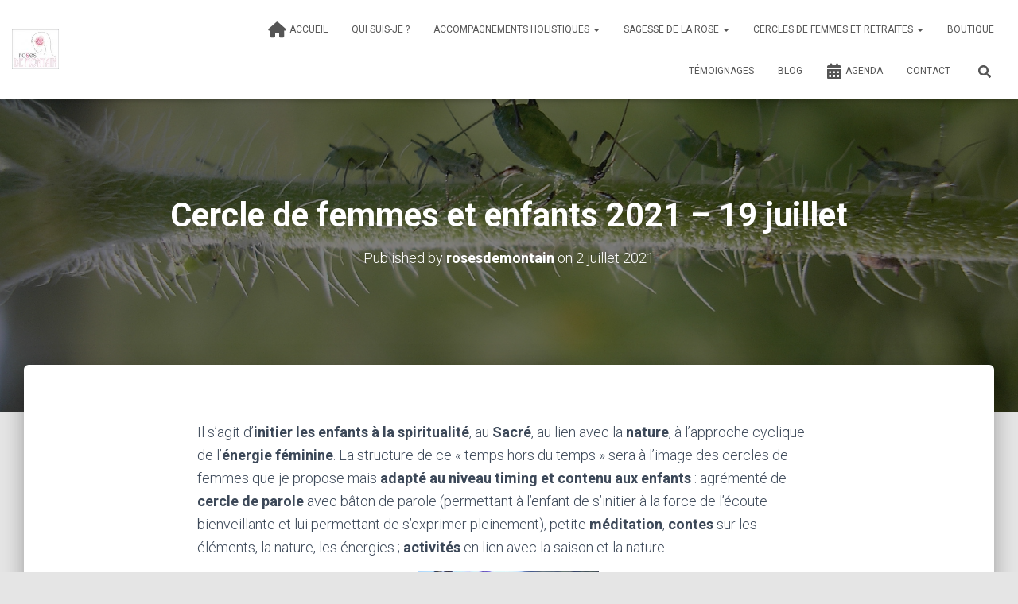

--- FILE ---
content_type: text/html; charset=UTF-8
request_url: https://rosesdemontain.fr/cercle-de-femmes-et-enfants-19-juillet/
body_size: 18300
content:
<!DOCTYPE html>
<html lang="fr-FR">

<head>
	<meta charset='UTF-8'>
	<meta name="viewport" content="width=device-width, initial-scale=1">
	<link rel="profile" href="http://gmpg.org/xfn/11">
		<meta name='robots' content='index, follow, max-image-preview:large, max-snippet:-1, max-video-preview:-1' />

	<!-- This site is optimized with the Yoast SEO plugin v26.6 - https://yoast.com/wordpress/plugins/seo/ -->
	<title>Cercle de femmes et enfants 2021 - 19 juillet - Les Roses de Montain</title>
	<link rel="canonical" href="https://rosesdemontain.fr/cercle-de-femmes-et-enfants-19-juillet/" />
	<meta property="og:locale" content="fr_FR" />
	<meta property="og:type" content="article" />
	<meta property="og:title" content="Cercle de femmes et enfants 2021 - 19 juillet - Les Roses de Montain" />
	<meta property="og:description" content="Il s’agit d’initier les enfants à la spiritualité, au Sacré, au lien avec la nature, à l’approche cyclique de l’énergie féminine. La structure de ce «&nbsp;temps hors du temps&nbsp;» sera à l’image des cercles de Lire la suite" />
	<meta property="og:url" content="https://rosesdemontain.fr/cercle-de-femmes-et-enfants-19-juillet/" />
	<meta property="og:site_name" content="Les Roses de Montain" />
	<meta property="article:published_time" content="2021-07-02T14:37:37+00:00" />
	<meta property="article:modified_time" content="2022-03-02T11:00:54+00:00" />
	<meta property="og:image" content="https://rosesdemontain.fr/wp-content/uploads/2020/05/PB030147-1.jpg" />
	<meta property="og:image:width" content="2288" />
	<meta property="og:image:height" content="1712" />
	<meta property="og:image:type" content="image/jpeg" />
	<meta name="author" content="rosesdemontain" />
	<meta name="twitter:card" content="summary_large_image" />
	<meta name="twitter:label1" content="Écrit par" />
	<meta name="twitter:data1" content="rosesdemontain" />
	<meta name="twitter:label2" content="Durée de lecture estimée" />
	<meta name="twitter:data2" content="2 minutes" />
	<script type="application/ld+json" class="yoast-schema-graph">{"@context":"https://schema.org","@graph":[{"@type":"Article","@id":"https://rosesdemontain.fr/cercle-de-femmes-et-enfants-19-juillet/#article","isPartOf":{"@id":"https://rosesdemontain.fr/cercle-de-femmes-et-enfants-19-juillet/"},"author":{"name":"rosesdemontain","@id":"https://rosesdemontain.fr/#/schema/person/76c866b1a0182f5e3ee7e0643dcb772d"},"headline":"Cercle de femmes et enfants 2021 &#8211; 19 juillet","datePublished":"2021-07-02T14:37:37+00:00","dateModified":"2022-03-02T11:00:54+00:00","mainEntityOfPage":{"@id":"https://rosesdemontain.fr/cercle-de-femmes-et-enfants-19-juillet/"},"wordCount":247,"commentCount":0,"publisher":{"@id":"https://rosesdemontain.fr/#organization"},"image":{"@id":"https://rosesdemontain.fr/cercle-de-femmes-et-enfants-19-juillet/#primaryimage"},"thumbnailUrl":"https://rosesdemontain.fr/wp-content/uploads/2020/05/PB030147-1.jpg","articleSection":["Agenda"],"inLanguage":"fr-FR","potentialAction":[{"@type":"CommentAction","name":"Comment","target":["https://rosesdemontain.fr/cercle-de-femmes-et-enfants-19-juillet/#respond"]}]},{"@type":"WebPage","@id":"https://rosesdemontain.fr/cercle-de-femmes-et-enfants-19-juillet/","url":"https://rosesdemontain.fr/cercle-de-femmes-et-enfants-19-juillet/","name":"Cercle de femmes et enfants 2021 - 19 juillet - Les Roses de Montain","isPartOf":{"@id":"https://rosesdemontain.fr/#website"},"primaryImageOfPage":{"@id":"https://rosesdemontain.fr/cercle-de-femmes-et-enfants-19-juillet/#primaryimage"},"image":{"@id":"https://rosesdemontain.fr/cercle-de-femmes-et-enfants-19-juillet/#primaryimage"},"thumbnailUrl":"https://rosesdemontain.fr/wp-content/uploads/2020/05/PB030147-1.jpg","datePublished":"2021-07-02T14:37:37+00:00","dateModified":"2022-03-02T11:00:54+00:00","breadcrumb":{"@id":"https://rosesdemontain.fr/cercle-de-femmes-et-enfants-19-juillet/#breadcrumb"},"inLanguage":"fr-FR","potentialAction":[{"@type":"ReadAction","target":["https://rosesdemontain.fr/cercle-de-femmes-et-enfants-19-juillet/"]}]},{"@type":"ImageObject","inLanguage":"fr-FR","@id":"https://rosesdemontain.fr/cercle-de-femmes-et-enfants-19-juillet/#primaryimage","url":"https://rosesdemontain.fr/wp-content/uploads/2020/05/PB030147-1.jpg","contentUrl":"https://rosesdemontain.fr/wp-content/uploads/2020/05/PB030147-1.jpg","width":2288,"height":1712,"caption":"OLYMPUS DIGITAL CAMERA"},{"@type":"BreadcrumbList","@id":"https://rosesdemontain.fr/cercle-de-femmes-et-enfants-19-juillet/#breadcrumb","itemListElement":[{"@type":"ListItem","position":1,"name":"Accueil","item":"https://rosesdemontain.fr/"},{"@type":"ListItem","position":2,"name":"Cercle de femmes et enfants 2021 &#8211; 19 juillet"}]},{"@type":"WebSite","@id":"https://rosesdemontain.fr/#website","url":"https://rosesdemontain.fr/","name":"Les Roses de Montain","description":"Les Roses de Montain","publisher":{"@id":"https://rosesdemontain.fr/#organization"},"potentialAction":[{"@type":"SearchAction","target":{"@type":"EntryPoint","urlTemplate":"https://rosesdemontain.fr/?s={search_term_string}"},"query-input":{"@type":"PropertyValueSpecification","valueRequired":true,"valueName":"search_term_string"}}],"inLanguage":"fr-FR"},{"@type":"Organization","@id":"https://rosesdemontain.fr/#organization","name":"Roses de Montain","url":"https://rosesdemontain.fr/","logo":{"@type":"ImageObject","inLanguage":"fr-FR","@id":"https://rosesdemontain.fr/#/schema/logo/image/","url":"https://rosesdemontain.fr/wp-content/uploads/2019/11/cropped-logo.jpg","contentUrl":"https://rosesdemontain.fr/wp-content/uploads/2019/11/cropped-logo.jpg","width":117,"height":100,"caption":"Roses de Montain"},"image":{"@id":"https://rosesdemontain.fr/#/schema/logo/image/"}},{"@type":"Person","@id":"https://rosesdemontain.fr/#/schema/person/76c866b1a0182f5e3ee7e0643dcb772d","name":"rosesdemontain","image":{"@type":"ImageObject","inLanguage":"fr-FR","@id":"https://rosesdemontain.fr/#/schema/person/image/","url":"https://secure.gravatar.com/avatar/8d0abb6637fe104fb509df9e549d8022d507e14347dc145b41fdee26fa55b8c6?s=96&d=mm&r=g","contentUrl":"https://secure.gravatar.com/avatar/8d0abb6637fe104fb509df9e549d8022d507e14347dc145b41fdee26fa55b8c6?s=96&d=mm&r=g","caption":"rosesdemontain"}}]}</script>
	<!-- / Yoast SEO plugin. -->


<link rel='dns-prefetch' href='//maxcdn.bootstrapcdn.com' />
<link rel='dns-prefetch' href='//fonts.googleapis.com' />
<link rel="alternate" type="application/rss+xml" title="Les Roses de Montain &raquo; Flux" href="https://rosesdemontain.fr/feed/" />
<link rel="alternate" type="application/rss+xml" title="Les Roses de Montain &raquo; Flux des commentaires" href="https://rosesdemontain.fr/comments/feed/" />
<link rel="alternate" type="text/calendar" title="Les Roses de Montain &raquo; Flux iCal" href="https://rosesdemontain.fr/agenda/?ical=1" />
<link rel="alternate" type="application/rss+xml" title="Les Roses de Montain &raquo; Cercle de femmes et enfants 2021 &#8211; 19 juillet Flux des commentaires" href="https://rosesdemontain.fr/cercle-de-femmes-et-enfants-19-juillet/feed/" />
<link rel="alternate" title="oEmbed (JSON)" type="application/json+oembed" href="https://rosesdemontain.fr/wp-json/oembed/1.0/embed?url=https%3A%2F%2Frosesdemontain.fr%2Fcercle-de-femmes-et-enfants-19-juillet%2F" />
<link rel="alternate" title="oEmbed (XML)" type="text/xml+oembed" href="https://rosesdemontain.fr/wp-json/oembed/1.0/embed?url=https%3A%2F%2Frosesdemontain.fr%2Fcercle-de-femmes-et-enfants-19-juillet%2F&#038;format=xml" />
<style id='wp-img-auto-sizes-contain-inline-css' type='text/css'>
img:is([sizes=auto i],[sizes^="auto," i]){contain-intrinsic-size:3000px 1500px}
/*# sourceURL=wp-img-auto-sizes-contain-inline-css */
</style>
<link rel='stylesheet' id='wp-block-library-css' href='https://rosesdemontain.fr/wp-includes/css/dist/block-library/style.min.css?ver=6.9' type='text/css' media='all' />
<style id='wp-block-heading-inline-css' type='text/css'>
h1:where(.wp-block-heading).has-background,h2:where(.wp-block-heading).has-background,h3:where(.wp-block-heading).has-background,h4:where(.wp-block-heading).has-background,h5:where(.wp-block-heading).has-background,h6:where(.wp-block-heading).has-background{padding:1.25em 2.375em}h1.has-text-align-left[style*=writing-mode]:where([style*=vertical-lr]),h1.has-text-align-right[style*=writing-mode]:where([style*=vertical-rl]),h2.has-text-align-left[style*=writing-mode]:where([style*=vertical-lr]),h2.has-text-align-right[style*=writing-mode]:where([style*=vertical-rl]),h3.has-text-align-left[style*=writing-mode]:where([style*=vertical-lr]),h3.has-text-align-right[style*=writing-mode]:where([style*=vertical-rl]),h4.has-text-align-left[style*=writing-mode]:where([style*=vertical-lr]),h4.has-text-align-right[style*=writing-mode]:where([style*=vertical-rl]),h5.has-text-align-left[style*=writing-mode]:where([style*=vertical-lr]),h5.has-text-align-right[style*=writing-mode]:where([style*=vertical-rl]),h6.has-text-align-left[style*=writing-mode]:where([style*=vertical-lr]),h6.has-text-align-right[style*=writing-mode]:where([style*=vertical-rl]){rotate:180deg}
/*# sourceURL=https://rosesdemontain.fr/wp-includes/blocks/heading/style.min.css */
</style>
<style id='wp-block-image-inline-css' type='text/css'>
.wp-block-image>a,.wp-block-image>figure>a{display:inline-block}.wp-block-image img{box-sizing:border-box;height:auto;max-width:100%;vertical-align:bottom}@media not (prefers-reduced-motion){.wp-block-image img.hide{visibility:hidden}.wp-block-image img.show{animation:show-content-image .4s}}.wp-block-image[style*=border-radius] img,.wp-block-image[style*=border-radius]>a{border-radius:inherit}.wp-block-image.has-custom-border img{box-sizing:border-box}.wp-block-image.aligncenter{text-align:center}.wp-block-image.alignfull>a,.wp-block-image.alignwide>a{width:100%}.wp-block-image.alignfull img,.wp-block-image.alignwide img{height:auto;width:100%}.wp-block-image .aligncenter,.wp-block-image .alignleft,.wp-block-image .alignright,.wp-block-image.aligncenter,.wp-block-image.alignleft,.wp-block-image.alignright{display:table}.wp-block-image .aligncenter>figcaption,.wp-block-image .alignleft>figcaption,.wp-block-image .alignright>figcaption,.wp-block-image.aligncenter>figcaption,.wp-block-image.alignleft>figcaption,.wp-block-image.alignright>figcaption{caption-side:bottom;display:table-caption}.wp-block-image .alignleft{float:left;margin:.5em 1em .5em 0}.wp-block-image .alignright{float:right;margin:.5em 0 .5em 1em}.wp-block-image .aligncenter{margin-left:auto;margin-right:auto}.wp-block-image :where(figcaption){margin-bottom:1em;margin-top:.5em}.wp-block-image.is-style-circle-mask img{border-radius:9999px}@supports ((-webkit-mask-image:none) or (mask-image:none)) or (-webkit-mask-image:none){.wp-block-image.is-style-circle-mask img{border-radius:0;-webkit-mask-image:url('data:image/svg+xml;utf8,<svg viewBox="0 0 100 100" xmlns="http://www.w3.org/2000/svg"><circle cx="50" cy="50" r="50"/></svg>');mask-image:url('data:image/svg+xml;utf8,<svg viewBox="0 0 100 100" xmlns="http://www.w3.org/2000/svg"><circle cx="50" cy="50" r="50"/></svg>');mask-mode:alpha;-webkit-mask-position:center;mask-position:center;-webkit-mask-repeat:no-repeat;mask-repeat:no-repeat;-webkit-mask-size:contain;mask-size:contain}}:root :where(.wp-block-image.is-style-rounded img,.wp-block-image .is-style-rounded img){border-radius:9999px}.wp-block-image figure{margin:0}.wp-lightbox-container{display:flex;flex-direction:column;position:relative}.wp-lightbox-container img{cursor:zoom-in}.wp-lightbox-container img:hover+button{opacity:1}.wp-lightbox-container button{align-items:center;backdrop-filter:blur(16px) saturate(180%);background-color:#5a5a5a40;border:none;border-radius:4px;cursor:zoom-in;display:flex;height:20px;justify-content:center;opacity:0;padding:0;position:absolute;right:16px;text-align:center;top:16px;width:20px;z-index:100}@media not (prefers-reduced-motion){.wp-lightbox-container button{transition:opacity .2s ease}}.wp-lightbox-container button:focus-visible{outline:3px auto #5a5a5a40;outline:3px auto -webkit-focus-ring-color;outline-offset:3px}.wp-lightbox-container button:hover{cursor:pointer;opacity:1}.wp-lightbox-container button:focus{opacity:1}.wp-lightbox-container button:focus,.wp-lightbox-container button:hover,.wp-lightbox-container button:not(:hover):not(:active):not(.has-background){background-color:#5a5a5a40;border:none}.wp-lightbox-overlay{box-sizing:border-box;cursor:zoom-out;height:100vh;left:0;overflow:hidden;position:fixed;top:0;visibility:hidden;width:100%;z-index:100000}.wp-lightbox-overlay .close-button{align-items:center;cursor:pointer;display:flex;justify-content:center;min-height:40px;min-width:40px;padding:0;position:absolute;right:calc(env(safe-area-inset-right) + 16px);top:calc(env(safe-area-inset-top) + 16px);z-index:5000000}.wp-lightbox-overlay .close-button:focus,.wp-lightbox-overlay .close-button:hover,.wp-lightbox-overlay .close-button:not(:hover):not(:active):not(.has-background){background:none;border:none}.wp-lightbox-overlay .lightbox-image-container{height:var(--wp--lightbox-container-height);left:50%;overflow:hidden;position:absolute;top:50%;transform:translate(-50%,-50%);transform-origin:top left;width:var(--wp--lightbox-container-width);z-index:9999999999}.wp-lightbox-overlay .wp-block-image{align-items:center;box-sizing:border-box;display:flex;height:100%;justify-content:center;margin:0;position:relative;transform-origin:0 0;width:100%;z-index:3000000}.wp-lightbox-overlay .wp-block-image img{height:var(--wp--lightbox-image-height);min-height:var(--wp--lightbox-image-height);min-width:var(--wp--lightbox-image-width);width:var(--wp--lightbox-image-width)}.wp-lightbox-overlay .wp-block-image figcaption{display:none}.wp-lightbox-overlay button{background:none;border:none}.wp-lightbox-overlay .scrim{background-color:#fff;height:100%;opacity:.9;position:absolute;width:100%;z-index:2000000}.wp-lightbox-overlay.active{visibility:visible}@media not (prefers-reduced-motion){.wp-lightbox-overlay.active{animation:turn-on-visibility .25s both}.wp-lightbox-overlay.active img{animation:turn-on-visibility .35s both}.wp-lightbox-overlay.show-closing-animation:not(.active){animation:turn-off-visibility .35s both}.wp-lightbox-overlay.show-closing-animation:not(.active) img{animation:turn-off-visibility .25s both}.wp-lightbox-overlay.zoom.active{animation:none;opacity:1;visibility:visible}.wp-lightbox-overlay.zoom.active .lightbox-image-container{animation:lightbox-zoom-in .4s}.wp-lightbox-overlay.zoom.active .lightbox-image-container img{animation:none}.wp-lightbox-overlay.zoom.active .scrim{animation:turn-on-visibility .4s forwards}.wp-lightbox-overlay.zoom.show-closing-animation:not(.active){animation:none}.wp-lightbox-overlay.zoom.show-closing-animation:not(.active) .lightbox-image-container{animation:lightbox-zoom-out .4s}.wp-lightbox-overlay.zoom.show-closing-animation:not(.active) .lightbox-image-container img{animation:none}.wp-lightbox-overlay.zoom.show-closing-animation:not(.active) .scrim{animation:turn-off-visibility .4s forwards}}@keyframes show-content-image{0%{visibility:hidden}99%{visibility:hidden}to{visibility:visible}}@keyframes turn-on-visibility{0%{opacity:0}to{opacity:1}}@keyframes turn-off-visibility{0%{opacity:1;visibility:visible}99%{opacity:0;visibility:visible}to{opacity:0;visibility:hidden}}@keyframes lightbox-zoom-in{0%{transform:translate(calc((-100vw + var(--wp--lightbox-scrollbar-width))/2 + var(--wp--lightbox-initial-left-position)),calc(-50vh + var(--wp--lightbox-initial-top-position))) scale(var(--wp--lightbox-scale))}to{transform:translate(-50%,-50%) scale(1)}}@keyframes lightbox-zoom-out{0%{transform:translate(-50%,-50%) scale(1);visibility:visible}99%{visibility:visible}to{transform:translate(calc((-100vw + var(--wp--lightbox-scrollbar-width))/2 + var(--wp--lightbox-initial-left-position)),calc(-50vh + var(--wp--lightbox-initial-top-position))) scale(var(--wp--lightbox-scale));visibility:hidden}}
/*# sourceURL=https://rosesdemontain.fr/wp-includes/blocks/image/style.min.css */
</style>
<style id='global-styles-inline-css' type='text/css'>
:root{--wp--preset--aspect-ratio--square: 1;--wp--preset--aspect-ratio--4-3: 4/3;--wp--preset--aspect-ratio--3-4: 3/4;--wp--preset--aspect-ratio--3-2: 3/2;--wp--preset--aspect-ratio--2-3: 2/3;--wp--preset--aspect-ratio--16-9: 16/9;--wp--preset--aspect-ratio--9-16: 9/16;--wp--preset--color--black: #000000;--wp--preset--color--cyan-bluish-gray: #abb8c3;--wp--preset--color--white: #ffffff;--wp--preset--color--pale-pink: #f78da7;--wp--preset--color--vivid-red: #cf2e2e;--wp--preset--color--luminous-vivid-orange: #ff6900;--wp--preset--color--luminous-vivid-amber: #fcb900;--wp--preset--color--light-green-cyan: #7bdcb5;--wp--preset--color--vivid-green-cyan: #00d084;--wp--preset--color--pale-cyan-blue: #8ed1fc;--wp--preset--color--vivid-cyan-blue: #0693e3;--wp--preset--color--vivid-purple: #9b51e0;--wp--preset--color--accent: #e91e63;--wp--preset--color--background-color: #E5E5E5;--wp--preset--color--header-gradient: #a81d84;--wp--preset--gradient--vivid-cyan-blue-to-vivid-purple: linear-gradient(135deg,rgb(6,147,227) 0%,rgb(155,81,224) 100%);--wp--preset--gradient--light-green-cyan-to-vivid-green-cyan: linear-gradient(135deg,rgb(122,220,180) 0%,rgb(0,208,130) 100%);--wp--preset--gradient--luminous-vivid-amber-to-luminous-vivid-orange: linear-gradient(135deg,rgb(252,185,0) 0%,rgb(255,105,0) 100%);--wp--preset--gradient--luminous-vivid-orange-to-vivid-red: linear-gradient(135deg,rgb(255,105,0) 0%,rgb(207,46,46) 100%);--wp--preset--gradient--very-light-gray-to-cyan-bluish-gray: linear-gradient(135deg,rgb(238,238,238) 0%,rgb(169,184,195) 100%);--wp--preset--gradient--cool-to-warm-spectrum: linear-gradient(135deg,rgb(74,234,220) 0%,rgb(151,120,209) 20%,rgb(207,42,186) 40%,rgb(238,44,130) 60%,rgb(251,105,98) 80%,rgb(254,248,76) 100%);--wp--preset--gradient--blush-light-purple: linear-gradient(135deg,rgb(255,206,236) 0%,rgb(152,150,240) 100%);--wp--preset--gradient--blush-bordeaux: linear-gradient(135deg,rgb(254,205,165) 0%,rgb(254,45,45) 50%,rgb(107,0,62) 100%);--wp--preset--gradient--luminous-dusk: linear-gradient(135deg,rgb(255,203,112) 0%,rgb(199,81,192) 50%,rgb(65,88,208) 100%);--wp--preset--gradient--pale-ocean: linear-gradient(135deg,rgb(255,245,203) 0%,rgb(182,227,212) 50%,rgb(51,167,181) 100%);--wp--preset--gradient--electric-grass: linear-gradient(135deg,rgb(202,248,128) 0%,rgb(113,206,126) 100%);--wp--preset--gradient--midnight: linear-gradient(135deg,rgb(2,3,129) 0%,rgb(40,116,252) 100%);--wp--preset--font-size--small: 13px;--wp--preset--font-size--medium: 20px;--wp--preset--font-size--large: 36px;--wp--preset--font-size--x-large: 42px;--wp--preset--spacing--20: 0.44rem;--wp--preset--spacing--30: 0.67rem;--wp--preset--spacing--40: 1rem;--wp--preset--spacing--50: 1.5rem;--wp--preset--spacing--60: 2.25rem;--wp--preset--spacing--70: 3.38rem;--wp--preset--spacing--80: 5.06rem;--wp--preset--shadow--natural: 6px 6px 9px rgba(0, 0, 0, 0.2);--wp--preset--shadow--deep: 12px 12px 50px rgba(0, 0, 0, 0.4);--wp--preset--shadow--sharp: 6px 6px 0px rgba(0, 0, 0, 0.2);--wp--preset--shadow--outlined: 6px 6px 0px -3px rgb(255, 255, 255), 6px 6px rgb(0, 0, 0);--wp--preset--shadow--crisp: 6px 6px 0px rgb(0, 0, 0);}:root :where(.is-layout-flow) > :first-child{margin-block-start: 0;}:root :where(.is-layout-flow) > :last-child{margin-block-end: 0;}:root :where(.is-layout-flow) > *{margin-block-start: 24px;margin-block-end: 0;}:root :where(.is-layout-constrained) > :first-child{margin-block-start: 0;}:root :where(.is-layout-constrained) > :last-child{margin-block-end: 0;}:root :where(.is-layout-constrained) > *{margin-block-start: 24px;margin-block-end: 0;}:root :where(.is-layout-flex){gap: 24px;}:root :where(.is-layout-grid){gap: 24px;}body .is-layout-flex{display: flex;}.is-layout-flex{flex-wrap: wrap;align-items: center;}.is-layout-flex > :is(*, div){margin: 0;}body .is-layout-grid{display: grid;}.is-layout-grid > :is(*, div){margin: 0;}.has-black-color{color: var(--wp--preset--color--black) !important;}.has-cyan-bluish-gray-color{color: var(--wp--preset--color--cyan-bluish-gray) !important;}.has-white-color{color: var(--wp--preset--color--white) !important;}.has-pale-pink-color{color: var(--wp--preset--color--pale-pink) !important;}.has-vivid-red-color{color: var(--wp--preset--color--vivid-red) !important;}.has-luminous-vivid-orange-color{color: var(--wp--preset--color--luminous-vivid-orange) !important;}.has-luminous-vivid-amber-color{color: var(--wp--preset--color--luminous-vivid-amber) !important;}.has-light-green-cyan-color{color: var(--wp--preset--color--light-green-cyan) !important;}.has-vivid-green-cyan-color{color: var(--wp--preset--color--vivid-green-cyan) !important;}.has-pale-cyan-blue-color{color: var(--wp--preset--color--pale-cyan-blue) !important;}.has-vivid-cyan-blue-color{color: var(--wp--preset--color--vivid-cyan-blue) !important;}.has-vivid-purple-color{color: var(--wp--preset--color--vivid-purple) !important;}.has-accent-color{color: var(--wp--preset--color--accent) !important;}.has-background-color-color{color: var(--wp--preset--color--background-color) !important;}.has-header-gradient-color{color: var(--wp--preset--color--header-gradient) !important;}.has-black-background-color{background-color: var(--wp--preset--color--black) !important;}.has-cyan-bluish-gray-background-color{background-color: var(--wp--preset--color--cyan-bluish-gray) !important;}.has-white-background-color{background-color: var(--wp--preset--color--white) !important;}.has-pale-pink-background-color{background-color: var(--wp--preset--color--pale-pink) !important;}.has-vivid-red-background-color{background-color: var(--wp--preset--color--vivid-red) !important;}.has-luminous-vivid-orange-background-color{background-color: var(--wp--preset--color--luminous-vivid-orange) !important;}.has-luminous-vivid-amber-background-color{background-color: var(--wp--preset--color--luminous-vivid-amber) !important;}.has-light-green-cyan-background-color{background-color: var(--wp--preset--color--light-green-cyan) !important;}.has-vivid-green-cyan-background-color{background-color: var(--wp--preset--color--vivid-green-cyan) !important;}.has-pale-cyan-blue-background-color{background-color: var(--wp--preset--color--pale-cyan-blue) !important;}.has-vivid-cyan-blue-background-color{background-color: var(--wp--preset--color--vivid-cyan-blue) !important;}.has-vivid-purple-background-color{background-color: var(--wp--preset--color--vivid-purple) !important;}.has-accent-background-color{background-color: var(--wp--preset--color--accent) !important;}.has-background-color-background-color{background-color: var(--wp--preset--color--background-color) !important;}.has-header-gradient-background-color{background-color: var(--wp--preset--color--header-gradient) !important;}.has-black-border-color{border-color: var(--wp--preset--color--black) !important;}.has-cyan-bluish-gray-border-color{border-color: var(--wp--preset--color--cyan-bluish-gray) !important;}.has-white-border-color{border-color: var(--wp--preset--color--white) !important;}.has-pale-pink-border-color{border-color: var(--wp--preset--color--pale-pink) !important;}.has-vivid-red-border-color{border-color: var(--wp--preset--color--vivid-red) !important;}.has-luminous-vivid-orange-border-color{border-color: var(--wp--preset--color--luminous-vivid-orange) !important;}.has-luminous-vivid-amber-border-color{border-color: var(--wp--preset--color--luminous-vivid-amber) !important;}.has-light-green-cyan-border-color{border-color: var(--wp--preset--color--light-green-cyan) !important;}.has-vivid-green-cyan-border-color{border-color: var(--wp--preset--color--vivid-green-cyan) !important;}.has-pale-cyan-blue-border-color{border-color: var(--wp--preset--color--pale-cyan-blue) !important;}.has-vivid-cyan-blue-border-color{border-color: var(--wp--preset--color--vivid-cyan-blue) !important;}.has-vivid-purple-border-color{border-color: var(--wp--preset--color--vivid-purple) !important;}.has-accent-border-color{border-color: var(--wp--preset--color--accent) !important;}.has-background-color-border-color{border-color: var(--wp--preset--color--background-color) !important;}.has-header-gradient-border-color{border-color: var(--wp--preset--color--header-gradient) !important;}.has-vivid-cyan-blue-to-vivid-purple-gradient-background{background: var(--wp--preset--gradient--vivid-cyan-blue-to-vivid-purple) !important;}.has-light-green-cyan-to-vivid-green-cyan-gradient-background{background: var(--wp--preset--gradient--light-green-cyan-to-vivid-green-cyan) !important;}.has-luminous-vivid-amber-to-luminous-vivid-orange-gradient-background{background: var(--wp--preset--gradient--luminous-vivid-amber-to-luminous-vivid-orange) !important;}.has-luminous-vivid-orange-to-vivid-red-gradient-background{background: var(--wp--preset--gradient--luminous-vivid-orange-to-vivid-red) !important;}.has-very-light-gray-to-cyan-bluish-gray-gradient-background{background: var(--wp--preset--gradient--very-light-gray-to-cyan-bluish-gray) !important;}.has-cool-to-warm-spectrum-gradient-background{background: var(--wp--preset--gradient--cool-to-warm-spectrum) !important;}.has-blush-light-purple-gradient-background{background: var(--wp--preset--gradient--blush-light-purple) !important;}.has-blush-bordeaux-gradient-background{background: var(--wp--preset--gradient--blush-bordeaux) !important;}.has-luminous-dusk-gradient-background{background: var(--wp--preset--gradient--luminous-dusk) !important;}.has-pale-ocean-gradient-background{background: var(--wp--preset--gradient--pale-ocean) !important;}.has-electric-grass-gradient-background{background: var(--wp--preset--gradient--electric-grass) !important;}.has-midnight-gradient-background{background: var(--wp--preset--gradient--midnight) !important;}.has-small-font-size{font-size: var(--wp--preset--font-size--small) !important;}.has-medium-font-size{font-size: var(--wp--preset--font-size--medium) !important;}.has-large-font-size{font-size: var(--wp--preset--font-size--large) !important;}.has-x-large-font-size{font-size: var(--wp--preset--font-size--x-large) !important;}
/*# sourceURL=global-styles-inline-css */
</style>

<style id='classic-theme-styles-inline-css' type='text/css'>
/*! This file is auto-generated */
.wp-block-button__link{color:#fff;background-color:#32373c;border-radius:9999px;box-shadow:none;text-decoration:none;padding:calc(.667em + 2px) calc(1.333em + 2px);font-size:1.125em}.wp-block-file__button{background:#32373c;color:#fff;text-decoration:none}
/*# sourceURL=/wp-includes/css/classic-themes.min.css */
</style>
<link rel='stylesheet' id='responsive-lightbox-swipebox-css' href='https://rosesdemontain.fr/wp-content/plugins/responsive-lightbox/assets/swipebox/swipebox.min.css?ver=1.5.2' type='text/css' media='all' />
<link rel='stylesheet' id='hestia-clients-bar-css' href='https://rosesdemontain.fr/wp-content/plugins/themeisle-companion/obfx_modules/companion-legacy/assets/css/hestia/clients-bar.css?ver=3.0.3' type='text/css' media='all' />
<link rel='stylesheet' id='dashicons-css' href='https://rosesdemontain.fr/wp-includes/css/dashicons.min.css?ver=6.9' type='text/css' media='all' />
<link rel='stylesheet' id='obfx-module-pub-css-icône-de-menu-0-css' href='https://maxcdn.bootstrapcdn.com/font-awesome/4.7.0/css/font-awesome.min.css?ver=3.0.5' type='text/css' media='all' />
<link rel='stylesheet' id='obfx-module-pub-css-icône-de-menu-1-css' href='https://rosesdemontain.fr/wp-content/plugins/themeisle-companion/obfx_modules/menu-icons/css/public.css?ver=3.0.5' type='text/css' media='all' />
<link rel='stylesheet' id='bootstrap-css' href='https://rosesdemontain.fr/wp-content/themes/hestia/assets/bootstrap/css/bootstrap.min.css?ver=1.0.2' type='text/css' media='all' />
<link rel='stylesheet' id='hestia-font-sizes-css' href='https://rosesdemontain.fr/wp-content/themes/hestia/assets/css/font-sizes.min.css?ver=3.3.3' type='text/css' media='all' />
<link rel='stylesheet' id='hestia_style-css' href='https://rosesdemontain.fr/wp-content/themes/hestia/style.min.css?ver=3.3.3' type='text/css' media='all' />
<style id='hestia_style-inline-css' type='text/css'>
div.wpforms-container-full .wpforms-form div.wpforms-field input.wpforms-error{border:none}div.wpforms-container .wpforms-form input[type=date],div.wpforms-container .wpforms-form input[type=datetime],div.wpforms-container .wpforms-form input[type=datetime-local],div.wpforms-container .wpforms-form input[type=email],div.wpforms-container .wpforms-form input[type=month],div.wpforms-container .wpforms-form input[type=number],div.wpforms-container .wpforms-form input[type=password],div.wpforms-container .wpforms-form input[type=range],div.wpforms-container .wpforms-form input[type=search],div.wpforms-container .wpforms-form input[type=tel],div.wpforms-container .wpforms-form input[type=text],div.wpforms-container .wpforms-form input[type=time],div.wpforms-container .wpforms-form input[type=url],div.wpforms-container .wpforms-form input[type=week],div.wpforms-container .wpforms-form select,div.wpforms-container .wpforms-form textarea,.nf-form-cont input:not([type=button]),div.wpforms-container .wpforms-form .form-group.is-focused .form-control{box-shadow:none}div.wpforms-container .wpforms-form input[type=date],div.wpforms-container .wpforms-form input[type=datetime],div.wpforms-container .wpforms-form input[type=datetime-local],div.wpforms-container .wpforms-form input[type=email],div.wpforms-container .wpforms-form input[type=month],div.wpforms-container .wpforms-form input[type=number],div.wpforms-container .wpforms-form input[type=password],div.wpforms-container .wpforms-form input[type=range],div.wpforms-container .wpforms-form input[type=search],div.wpforms-container .wpforms-form input[type=tel],div.wpforms-container .wpforms-form input[type=text],div.wpforms-container .wpforms-form input[type=time],div.wpforms-container .wpforms-form input[type=url],div.wpforms-container .wpforms-form input[type=week],div.wpforms-container .wpforms-form select,div.wpforms-container .wpforms-form textarea,.nf-form-cont input:not([type=button]){background-image:linear-gradient(#9c27b0,#9c27b0),linear-gradient(#d2d2d2,#d2d2d2);float:none;border:0;border-radius:0;background-color:transparent;background-repeat:no-repeat;background-position:center bottom,center calc(100% - 1px);background-size:0 2px,100% 1px;font-weight:400;transition:background 0s ease-out}div.wpforms-container .wpforms-form .form-group.is-focused .form-control{outline:none;background-size:100% 2px,100% 1px;transition-duration:0.3s}div.wpforms-container .wpforms-form input[type=date].form-control,div.wpforms-container .wpforms-form input[type=datetime].form-control,div.wpforms-container .wpforms-form input[type=datetime-local].form-control,div.wpforms-container .wpforms-form input[type=email].form-control,div.wpforms-container .wpforms-form input[type=month].form-control,div.wpforms-container .wpforms-form input[type=number].form-control,div.wpforms-container .wpforms-form input[type=password].form-control,div.wpforms-container .wpforms-form input[type=range].form-control,div.wpforms-container .wpforms-form input[type=search].form-control,div.wpforms-container .wpforms-form input[type=tel].form-control,div.wpforms-container .wpforms-form input[type=text].form-control,div.wpforms-container .wpforms-form input[type=time].form-control,div.wpforms-container .wpforms-form input[type=url].form-control,div.wpforms-container .wpforms-form input[type=week].form-control,div.wpforms-container .wpforms-form select.form-control,div.wpforms-container .wpforms-form textarea.form-control{border:none;padding:7px 0;font-size:14px}div.wpforms-container .wpforms-form .wpforms-field-select select{border-radius:3px}div.wpforms-container .wpforms-form .wpforms-field-number input[type=number]{background-image:none;border-radius:3px}div.wpforms-container .wpforms-form button[type=submit].wpforms-submit,div.wpforms-container .wpforms-form button[type=submit].wpforms-submit:hover{color:#fff;border:none}.home div.wpforms-container-full .wpforms-form{margin-left:15px;margin-right:15px}div.wpforms-container-full .wpforms-form .wpforms-field{padding:0 0 24px 0 !important}div.wpforms-container-full .wpforms-form .wpforms-submit-container{text-align:right}div.wpforms-container-full .wpforms-form .wpforms-submit-container button{text-transform:uppercase}div.wpforms-container-full .wpforms-form textarea{border:none !important}div.wpforms-container-full .wpforms-form textarea:focus{border-width:0 !important}.home div.wpforms-container .wpforms-form textarea{background-image:linear-gradient(#9c27b0,#9c27b0),linear-gradient(#d2d2d2,#d2d2d2);background-color:transparent;background-repeat:no-repeat;background-position:center bottom,center calc(100% - 1px);background-size:0 2px,100% 1px}@media only screen and(max-width:768px){.wpforms-container-full .wpforms-form .wpforms-one-half,.wpforms-container-full .wpforms-form button{width:100% !important;margin-left:0 !important}.wpforms-container-full .wpforms-form .wpforms-submit-container{text-align:center}}div.wpforms-container .wpforms-form input:focus,div.wpforms-container .wpforms-form select:focus{border:none}form.form-group[id^=sib] input[type=text],form.form-group[id^=sib] input[type=email],form.form-group[id^=sib] select{border:none !important}.navbar .navbar-nav li a[href*="facebook.com"]{font-size:0}.navbar .navbar-nav li a[href*="facebook.com"]:before{content:"\f39e"}.navbar .navbar-nav li a[href*="facebook.com"]:hover:before{color:#3b5998}.navbar .navbar-nav li a[href*="twitter.com"]{font-size:0}.navbar .navbar-nav li a[href*="twitter.com"]:before{content:"\f099"}.navbar .navbar-nav li a[href*="twitter.com"]:hover:before{color:#000}.navbar .navbar-nav li a[href*="pinterest.com"]{font-size:0}.navbar .navbar-nav li a[href*="pinterest.com"]:before{content:"\f231"}.navbar .navbar-nav li a[href*="pinterest.com"]:hover:before{color:#cc2127}.navbar .navbar-nav li a[href*="google.com"]{font-size:0}.navbar .navbar-nav li a[href*="google.com"]:before{content:"\f1a0"}.navbar .navbar-nav li a[href*="google.com"]:hover:before{color:#dd4b39}.navbar .navbar-nav li a[href*="linkedin.com"]{font-size:0}.navbar .navbar-nav li a[href*="linkedin.com"]:before{content:"\f0e1"}.navbar .navbar-nav li a[href*="linkedin.com"]:hover:before{color:#0976b4}.navbar .navbar-nav li a[href*="dribbble.com"]{font-size:0}.navbar .navbar-nav li a[href*="dribbble.com"]:before{content:"\f17d"}.navbar .navbar-nav li a[href*="dribbble.com"]:hover:before{color:#ea4c89}.navbar .navbar-nav li a[href*="github.com"]{font-size:0}.navbar .navbar-nav li a[href*="github.com"]:before{content:"\f09b"}.navbar .navbar-nav li a[href*="github.com"]:hover:before{color:#000}.navbar .navbar-nav li a[href*="youtube.com"]{font-size:0}.navbar .navbar-nav li a[href*="youtube.com"]:before{content:"\f167"}.navbar .navbar-nav li a[href*="youtube.com"]:hover:before{color:#e52d27}.navbar .navbar-nav li a[href*="instagram.com"]{font-size:0}.navbar .navbar-nav li a[href*="instagram.com"]:before{content:"\f16d"}.navbar .navbar-nav li a[href*="instagram.com"]:hover:before{color:#125688}.navbar .navbar-nav li a[href*="reddit.com"]{font-size:0}.navbar .navbar-nav li a[href*="reddit.com"]:before{content:"\f281"}.navbar .navbar-nav li a[href*="reddit.com"]:hover:before{color:#ff4500}.navbar .navbar-nav li a[href*="tumblr.com"]{font-size:0}.navbar .navbar-nav li a[href*="tumblr.com"]:before{content:"\f173"}.navbar .navbar-nav li a[href*="tumblr.com"]:hover:before{color:#35465c}.navbar .navbar-nav li a[href*="behance.com"]{font-size:0}.navbar .navbar-nav li a[href*="behance.com"]:before{content:"\f1b4"}.navbar .navbar-nav li a[href*="behance.com"]:hover:before{color:#1769ff}.navbar .navbar-nav li a[href*="snapchat.com"]{font-size:0}.navbar .navbar-nav li a[href*="snapchat.com"]:before{content:"\f2ab"}.navbar .navbar-nav li a[href*="snapchat.com"]:hover:before{color:#fffc00}.navbar .navbar-nav li a[href*="deviantart.com"]{font-size:0}.navbar .navbar-nav li a[href*="deviantart.com"]:before{content:"\f1bd"}.navbar .navbar-nav li a[href*="deviantart.com"]:hover:before{color:#05cc47}.navbar .navbar-nav li a[href*="vimeo.com"]{font-size:0}.navbar .navbar-nav li a[href*="vimeo.com"]:before{content:"\f27d"}.navbar .navbar-nav li a[href*="vimeo.com"]:hover:before{color:#1ab7ea}.navbar .navbar-nav li a:is( [href*="://x.com"],[href*="://www.x.com"]){font-size:0}.navbar .navbar-nav li a:is( [href*="://x.com"],[href*="://www.x.com"]):before{content:"\e61b"}.navbar .navbar-nav li a:is( [href*="://x.com"],[href*="://www.x.com"]):hover:before{color:#000}
.hestia-top-bar,.hestia-top-bar .widget.widget_shopping_cart .cart_list{background-color:#363537}.hestia-top-bar .widget .label-floating input[type=search]:-webkit-autofill{-webkit-box-shadow:inset 0 0 0 9999px #363537}.hestia-top-bar,.hestia-top-bar .widget .label-floating input[type=search],.hestia-top-bar .widget.widget_search form.form-group:before,.hestia-top-bar .widget.widget_product_search form.form-group:before,.hestia-top-bar .widget.widget_shopping_cart:before{color:#fff}.hestia-top-bar .widget .label-floating input[type=search]{-webkit-text-fill-color:#fff !important}.hestia-top-bar div.widget.widget_shopping_cart:before,.hestia-top-bar .widget.widget_product_search form.form-group:before,.hestia-top-bar .widget.widget_search form.form-group:before{background-color:#fff}.hestia-top-bar a,.hestia-top-bar .top-bar-nav li a{color:#fff}.hestia-top-bar ul li a[href*="mailto:"]:before,.hestia-top-bar ul li a[href*="tel:"]:before{background-color:#fff}.hestia-top-bar a:hover,.hestia-top-bar .top-bar-nav li a:hover{color:#eee}.hestia-top-bar ul li:hover a[href*="mailto:"]:before,.hestia-top-bar ul li:hover a[href*="tel:"]:before{background-color:#eee}
footer.footer.footer-black{background:#323437}footer.footer.footer-black.footer-big{color:#fff}footer.footer.footer-black a{color:#fff}footer.footer.footer-black hr{border-color:#5e5e5e}.footer-big p,.widget,.widget code,.widget pre{color:#5e5e5e}
:root{--hestia-primary-color:#e91e63}a,.navbar .dropdown-menu li:hover>a,.navbar .dropdown-menu li:focus>a,.navbar .dropdown-menu li:active>a,.navbar .navbar-nav>li .dropdown-menu li:hover>a,body:not(.home) .navbar-default .navbar-nav>.active:not(.btn)>a,body:not(.home) .navbar-default .navbar-nav>.active:not(.btn)>a:hover,body:not(.home) .navbar-default .navbar-nav>.active:not(.btn)>a:focus,a:hover,.card-blog a.moretag:hover,.card-blog a.more-link:hover,.widget a:hover,.has-text-color.has-accent-color,p.has-text-color a{color:#e91e63}.svg-text-color{fill:#e91e63}.pagination span.current,.pagination span.current:focus,.pagination span.current:hover{border-color:#e91e63}button,button:hover,.woocommerce .track_order button[type="submit"],.woocommerce .track_order button[type="submit"]:hover,div.wpforms-container .wpforms-form button[type=submit].wpforms-submit,div.wpforms-container .wpforms-form button[type=submit].wpforms-submit:hover,input[type="button"],input[type="button"]:hover,input[type="submit"],input[type="submit"]:hover,input#searchsubmit,.pagination span.current,.pagination span.current:focus,.pagination span.current:hover,.btn.btn-primary,.btn.btn-primary:link,.btn.btn-primary:hover,.btn.btn-primary:focus,.btn.btn-primary:active,.btn.btn-primary.active,.btn.btn-primary.active:focus,.btn.btn-primary.active:hover,.btn.btn-primary:active:hover,.btn.btn-primary:active:focus,.btn.btn-primary:active:hover,.hestia-sidebar-open.btn.btn-rose,.hestia-sidebar-close.btn.btn-rose,.hestia-sidebar-open.btn.btn-rose:hover,.hestia-sidebar-close.btn.btn-rose:hover,.hestia-sidebar-open.btn.btn-rose:focus,.hestia-sidebar-close.btn.btn-rose:focus,.label.label-primary,.hestia-work .portfolio-item:nth-child(6n+1) .label,.nav-cart .nav-cart-content .widget .buttons .button,.has-accent-background-color[class*="has-background"]{background-color:#e91e63}@media(max-width:768px){.navbar-default .navbar-nav>li>a:hover,.navbar-default .navbar-nav>li>a:focus,.navbar .navbar-nav .dropdown .dropdown-menu li a:hover,.navbar .navbar-nav .dropdown .dropdown-menu li a:focus,.navbar button.navbar-toggle:hover,.navbar .navbar-nav li:hover>a i{color:#e91e63}}body:not(.woocommerce-page) button:not([class^="fl-"]):not(.hestia-scroll-to-top):not(.navbar-toggle):not(.close),body:not(.woocommerce-page) .button:not([class^="fl-"]):not(hestia-scroll-to-top):not(.navbar-toggle):not(.add_to_cart_button):not(.product_type_grouped):not(.product_type_external),div.wpforms-container .wpforms-form button[type=submit].wpforms-submit,input[type="submit"],input[type="button"],.btn.btn-primary,.widget_product_search button[type="submit"],.hestia-sidebar-open.btn.btn-rose,.hestia-sidebar-close.btn.btn-rose,.everest-forms button[type=submit].everest-forms-submit-button{-webkit-box-shadow:0 2px 2px 0 rgba(233,30,99,0.14),0 3px 1px -2px rgba(233,30,99,0.2),0 1px 5px 0 rgba(233,30,99,0.12);box-shadow:0 2px 2px 0 rgba(233,30,99,0.14),0 3px 1px -2px rgba(233,30,99,0.2),0 1px 5px 0 rgba(233,30,99,0.12)}.card .header-primary,.card .content-primary,.everest-forms button[type=submit].everest-forms-submit-button{background:#e91e63}body:not(.woocommerce-page) .button:not([class^="fl-"]):not(.hestia-scroll-to-top):not(.navbar-toggle):not(.add_to_cart_button):hover,body:not(.woocommerce-page) button:not([class^="fl-"]):not(.hestia-scroll-to-top):not(.navbar-toggle):not(.close):hover,div.wpforms-container .wpforms-form button[type=submit].wpforms-submit:hover,input[type="submit"]:hover,input[type="button"]:hover,input#searchsubmit:hover,.widget_product_search button[type="submit"]:hover,.pagination span.current,.btn.btn-primary:hover,.btn.btn-primary:focus,.btn.btn-primary:active,.btn.btn-primary.active,.btn.btn-primary:active:focus,.btn.btn-primary:active:hover,.hestia-sidebar-open.btn.btn-rose:hover,.hestia-sidebar-close.btn.btn-rose:hover,.pagination span.current:hover,.everest-forms button[type=submit].everest-forms-submit-button:hover,.everest-forms button[type=submit].everest-forms-submit-button:focus,.everest-forms button[type=submit].everest-forms-submit-button:active{-webkit-box-shadow:0 14px 26px -12px rgba(233,30,99,0.42),0 4px 23px 0 rgba(0,0,0,0.12),0 8px 10px -5px rgba(233,30,99,0.2);box-shadow:0 14px 26px -12px rgba(233,30,99,0.42),0 4px 23px 0 rgba(0,0,0,0.12),0 8px 10px -5px rgba(233,30,99,0.2);color:#fff}.form-group.is-focused .form-control{background-image:-webkit-gradient(linear,left top,left bottom,from(#e91e63),to(#e91e63)),-webkit-gradient(linear,left top,left bottom,from(#d2d2d2),to(#d2d2d2));background-image:-webkit-linear-gradient(linear,left top,left bottom,from(#e91e63),to(#e91e63)),-webkit-linear-gradient(linear,left top,left bottom,from(#d2d2d2),to(#d2d2d2));background-image:linear-gradient(linear,left top,left bottom,from(#e91e63),to(#e91e63)),linear-gradient(linear,left top,left bottom,from(#d2d2d2),to(#d2d2d2))}.navbar:not(.navbar-transparent) li:not(.btn):hover>a,.navbar li.on-section:not(.btn)>a,.navbar.full-screen-menu.navbar-transparent li:not(.btn):hover>a,.navbar.full-screen-menu .navbar-toggle:hover,.navbar:not(.navbar-transparent) .nav-cart:hover,.navbar:not(.navbar-transparent) .hestia-toggle-search:hover{color:#e91e63}.header-filter-gradient{background:linear-gradient(45deg,rgba(168,29,132,1) 0,rgb(234,57,111) 100%)}.has-text-color.has-header-gradient-color{color:#a81d84}.has-header-gradient-background-color[class*="has-background"]{background-color:#a81d84}.has-text-color.has-background-color-color{color:#E5E5E5}.has-background-color-background-color[class*="has-background"]{background-color:#E5E5E5}
.btn.btn-primary:not(.colored-button):not(.btn-left):not(.btn-right):not(.btn-just-icon):not(.menu-item),input[type="submit"]:not(.search-submit),body:not(.woocommerce-account) .woocommerce .button.woocommerce-Button,.woocommerce .product button.button,.woocommerce .product button.button.alt,.woocommerce .product #respond input#submit,.woocommerce-cart .blog-post .woocommerce .cart-collaterals .cart_totals .checkout-button,.woocommerce-checkout #payment #place_order,.woocommerce-account.woocommerce-page button.button,.woocommerce .track_order button[type="submit"],.nav-cart .nav-cart-content .widget .buttons .button,.woocommerce a.button.wc-backward,body.woocommerce .wccm-catalog-item a.button,body.woocommerce a.wccm-button.button,form.woocommerce-form-coupon button.button,div.wpforms-container .wpforms-form button[type=submit].wpforms-submit,div.woocommerce a.button.alt,div.woocommerce table.my_account_orders .button,.btn.colored-button,.btn.btn-left,.btn.btn-right,.btn:not(.colored-button):not(.btn-left):not(.btn-right):not(.btn-just-icon):not(.menu-item):not(.hestia-sidebar-open):not(.hestia-sidebar-close){padding-top:15px;padding-bottom:15px;padding-left:33px;padding-right:33px}
:root{--hestia-button-border-radius:3px}.btn.btn-primary:not(.colored-button):not(.btn-left):not(.btn-right):not(.btn-just-icon):not(.menu-item),input[type="submit"]:not(.search-submit),body:not(.woocommerce-account) .woocommerce .button.woocommerce-Button,.woocommerce .product button.button,.woocommerce .product button.button.alt,.woocommerce .product #respond input#submit,.woocommerce-cart .blog-post .woocommerce .cart-collaterals .cart_totals .checkout-button,.woocommerce-checkout #payment #place_order,.woocommerce-account.woocommerce-page button.button,.woocommerce .track_order button[type="submit"],.nav-cart .nav-cart-content .widget .buttons .button,.woocommerce a.button.wc-backward,body.woocommerce .wccm-catalog-item a.button,body.woocommerce a.wccm-button.button,form.woocommerce-form-coupon button.button,div.wpforms-container .wpforms-form button[type=submit].wpforms-submit,div.woocommerce a.button.alt,div.woocommerce table.my_account_orders .button,input[type="submit"].search-submit,.hestia-view-cart-wrapper .added_to_cart.wc-forward,.woocommerce-product-search button,.woocommerce-cart .actions .button,#secondary div[id^=woocommerce_price_filter] .button,.woocommerce div[id^=woocommerce_widget_cart].widget .buttons .button,.searchform input[type=submit],.searchform button,.search-form:not(.media-toolbar-primary) input[type=submit],.search-form:not(.media-toolbar-primary) button,.woocommerce-product-search input[type=submit],.btn.colored-button,.btn.btn-left,.btn.btn-right,.btn:not(.colored-button):not(.btn-left):not(.btn-right):not(.btn-just-icon):not(.menu-item):not(.hestia-sidebar-open):not(.hestia-sidebar-close){border-radius:3px}
@media(min-width:769px){.page-header.header-small .hestia-title,.page-header.header-small .title,h1.hestia-title.title-in-content,.main article.section .has-title-font-size{font-size:42px}}
@media( min-width:480px){}@media( min-width:768px){}.hestia-scroll-to-top{border-radius :50%;background-color:#999}.hestia-scroll-to-top:hover{background-color:#999}.hestia-scroll-to-top:hover svg,.hestia-scroll-to-top:hover p{color:#fff}.hestia-scroll-to-top svg,.hestia-scroll-to-top p{color:#fff}
/*# sourceURL=hestia_style-inline-css */
</style>
<link rel='stylesheet' id='hestia_fonts-css' href='https://fonts.googleapis.com/css?family=Roboto%3A300%2C400%2C500%2C700%7CRoboto+Slab%3A400%2C700&#038;subset=latin%2Clatin-ext&#038;ver=3.3.3' type='text/css' media='all' />
<link rel='stylesheet' id='sib-front-css-css' href='https://rosesdemontain.fr/wp-content/plugins/mailin/css/mailin-front.css?ver=6.9' type='text/css' media='all' />
<link rel='stylesheet' id='wp-block-paragraph-css' href='https://rosesdemontain.fr/wp-includes/blocks/paragraph/style.min.css?ver=6.9' type='text/css' media='all' />
<script type="text/javascript" src="https://rosesdemontain.fr/wp-includes/js/jquery/jquery.min.js?ver=3.7.1" id="jquery-core-js"></script>
<script type="text/javascript" src="https://rosesdemontain.fr/wp-includes/js/jquery/jquery-migrate.min.js?ver=3.4.1" id="jquery-migrate-js"></script>
<script type="text/javascript" src="https://rosesdemontain.fr/wp-content/plugins/responsive-lightbox/assets/dompurify/purify.min.js?ver=3.1.7" id="dompurify-js"></script>
<script type="text/javascript" id="responsive-lightbox-sanitizer-js-before">
/* <![CDATA[ */
window.RLG = window.RLG || {}; window.RLG.sanitizeAllowedHosts = ["youtube.com","www.youtube.com","youtu.be","vimeo.com","player.vimeo.com"];
//# sourceURL=responsive-lightbox-sanitizer-js-before
/* ]]> */
</script>
<script type="text/javascript" src="https://rosesdemontain.fr/wp-content/plugins/responsive-lightbox/js/sanitizer.js?ver=2.6.0" id="responsive-lightbox-sanitizer-js"></script>
<script type="text/javascript" src="https://rosesdemontain.fr/wp-content/plugins/responsive-lightbox/assets/swipebox/jquery.swipebox.min.js?ver=1.5.2" id="responsive-lightbox-swipebox-js"></script>
<script src='https://rosesdemontain.fr/wp-content/plugins/the-events-calendar/common/build/js/underscore-before.js'></script>
<script type="text/javascript" src="https://rosesdemontain.fr/wp-includes/js/underscore.min.js?ver=1.13.7" id="underscore-js"></script>
<script src='https://rosesdemontain.fr/wp-content/plugins/the-events-calendar/common/build/js/underscore-after.js'></script>
<script type="text/javascript" src="https://rosesdemontain.fr/wp-content/plugins/responsive-lightbox/assets/infinitescroll/infinite-scroll.pkgd.min.js?ver=4.0.1" id="responsive-lightbox-infinite-scroll-js"></script>
<script type="text/javascript" id="responsive-lightbox-js-before">
/* <![CDATA[ */
var rlArgs = {"script":"swipebox","selector":"lightbox","customEvents":"","activeGalleries":true,"animation":true,"hideCloseButtonOnMobile":false,"removeBarsOnMobile":false,"hideBars":true,"hideBarsDelay":5000,"videoMaxWidth":1080,"useSVG":true,"loopAtEnd":false,"woocommerce_gallery":false,"ajaxurl":"https:\/\/rosesdemontain.fr\/wp-admin\/admin-ajax.php","nonce":"edf2d03d69","preview":false,"postId":1184,"scriptExtension":false};

//# sourceURL=responsive-lightbox-js-before
/* ]]> */
</script>
<script type="text/javascript" src="https://rosesdemontain.fr/wp-content/plugins/responsive-lightbox/js/front.js?ver=2.6.0" id="responsive-lightbox-js"></script>
<script type="text/javascript" id="sib-front-js-js-extra">
/* <![CDATA[ */
var sibErrMsg = {"invalidMail":"Veuillez entrer une adresse e-mail valide.","requiredField":"Veuillez compl\u00e9ter les champs obligatoires.","invalidDateFormat":"Veuillez entrer une date valide.","invalidSMSFormat":"Veuillez entrer une num\u00e9ro de t\u00e9l\u00e9phone valide."};
var ajax_sib_front_object = {"ajax_url":"https://rosesdemontain.fr/wp-admin/admin-ajax.php","ajax_nonce":"d2c3bbb099","flag_url":"https://rosesdemontain.fr/wp-content/plugins/mailin/img/flags/"};
//# sourceURL=sib-front-js-js-extra
/* ]]> */
</script>
<script type="text/javascript" src="https://rosesdemontain.fr/wp-content/plugins/mailin/js/mailin-front.js?ver=1767467120" id="sib-front-js-js"></script>
<link rel="https://api.w.org/" href="https://rosesdemontain.fr/wp-json/" /><link rel="alternate" title="JSON" type="application/json" href="https://rosesdemontain.fr/wp-json/wp/v2/posts/1184" /><meta name="generator" content="WordPress 6.9" />
<link rel='shortlink' href='https://rosesdemontain.fr/?p=1184' />
<script async defer src="https://status.cousseau.eu/tracker.js" data-website-id="cm9l7ko1d0003whxdkx1qpx64"></script><meta name="tec-api-version" content="v1"><meta name="tec-api-origin" content="https://rosesdemontain.fr"><link rel="alternate" href="https://rosesdemontain.fr/wp-json/tribe/events/v1/" /><link rel="icon" href="https://rosesdemontain.fr/wp-content/uploads/2017/09/cropped-logo-1-32x32.jpg" sizes="32x32" />
<link rel="icon" href="https://rosesdemontain.fr/wp-content/uploads/2017/09/cropped-logo-1-192x192.jpg" sizes="192x192" />
<link rel="apple-touch-icon" href="https://rosesdemontain.fr/wp-content/uploads/2017/09/cropped-logo-1-180x180.jpg" />
<meta name="msapplication-TileImage" content="https://rosesdemontain.fr/wp-content/uploads/2017/09/cropped-logo-1-270x270.jpg" />
		<style type="text/css" id="wp-custom-css">
			.hestia-about {
  color: #3C4858;
}

body, .btn, .form-control, .woocommerce #reviews #comments label {
    font-size: 18px;
}

@media (min-width:1200px) {
 .container {
  width:100%
 }
}

.grecaptcha-badge {
	display: none !important;
}

#about {
	  padding: 0px 20px;
}		</style>
		<link rel='stylesheet' id='font-awesome-5-all-css' href='https://rosesdemontain.fr/wp-content/themes/hestia/assets/font-awesome/css/all.min.css?ver=1.0.2' type='text/css' media='all' />
<link rel='stylesheet' id='font-awesome-4-shim-css' href='https://rosesdemontain.fr/wp-content/themes/hestia/assets/font-awesome/css/v4-shims.min.css?ver=1.0.2' type='text/css' media='all' />
</head>

<body class="wp-singular post-template-default single single-post postid-1184 single-format-standard wp-custom-logo wp-theme-hestia tribe-no-js blog-post header-layout-default">
		<div class="wrapper post-1184 post type-post status-publish format-standard has-post-thumbnail hentry category-agenda default ">
		<header class="header ">
			<div style="display: none"></div>		<nav class="navbar navbar-default  hestia_left navbar-not-transparent navbar-fixed-top">
						<div class="container">
						<div class="navbar-header">
			<div class="title-logo-wrapper">
				<a class="navbar-brand" href="https://rosesdemontain.fr/"
						title="Les Roses de Montain">
					<img  src="https://rosesdemontain.fr/wp-content/uploads/2017/09/cropped-logo.jpg" alt="Les Roses de Montain" width="117" height="100"></a>
			</div>
								<div class="navbar-toggle-wrapper">
						<button type="button" class="navbar-toggle" data-toggle="collapse" data-target="#main-navigation">
								<span class="icon-bar"></span><span class="icon-bar"></span><span class="icon-bar"></span>				<span class="sr-only">Déplier la navigation</span>
			</button>
					</div>
				</div>
		<div id="main-navigation" class="collapse navbar-collapse"><ul id="menu-menu-principal" class="nav navbar-nav"><li id="menu-item-570" class="menu-item menu-item-type-post_type menu-item-object-page menu-item-home menu-item-570"><a title="Accueil" href="https://rosesdemontain.fr/"><i class="obfx-menu-icon fa fa-home"></i>Accueil</a></li>
<li id="menu-item-571" class="menu-item menu-item-type-post_type menu-item-object-page menu-item-571"><a title="Qui suis-je ?" href="https://rosesdemontain.fr/qui-suis-je/">Qui suis-je ?</a></li>
<li id="menu-item-572" class="menu-item menu-item-type-post_type menu-item-object-page menu-item-has-children menu-item-572 dropdown"><a title="Accompagnements holistiques" href="https://rosesdemontain.fr/consultation-en-sante-humaniste/" class="dropdown-toggle">Accompagnements holistiques <span class="caret-wrap"><span class="caret"><svg aria-hidden="true" focusable="false" data-prefix="fas" data-icon="chevron-down" class="svg-inline--fa fa-chevron-down fa-w-14" role="img" xmlns="http://www.w3.org/2000/svg" viewBox="0 0 448 512"><path d="M207.029 381.476L12.686 187.132c-9.373-9.373-9.373-24.569 0-33.941l22.667-22.667c9.357-9.357 24.522-9.375 33.901-.04L224 284.505l154.745-154.021c9.379-9.335 24.544-9.317 33.901.04l22.667 22.667c9.373 9.373 9.373 24.569 0 33.941L240.971 381.476c-9.373 9.372-24.569 9.372-33.942 0z"></path></svg></span></span></a>
<ul role="menu" class="dropdown-menu">
	<li id="menu-item-876" class="menu-item menu-item-type-post_type menu-item-object-page menu-item-876"><a title="Soins pour les bébés, enfants, adolescents" href="https://rosesdemontain.fr/soin-au-cabinet/">Soins pour les bébés, enfants, adolescents</a></li>
	<li id="menu-item-2138" class="menu-item menu-item-type-post_type menu-item-object-page menu-item-2138"><a title="Accompagnements holistiques pour les femmes" href="https://rosesdemontain.fr/jaccomppagne-les-femmes-de-maniere-holistique-a-retrouver-un-etat-de-bien-etre-sur-tous-les-plans/">Accompagnements holistiques pour les femmes</a></li>
	<li id="menu-item-2641" class="menu-item menu-item-type-post_type menu-item-object-page menu-item-2641"><a title="Les différents types de séances individuelles que je propose" href="https://rosesdemontain.fr/seances-sur-des-problematiques-ciblees/">Les différents types de séances individuelles que je propose</a></li>
	<li id="menu-item-1966" class="menu-item menu-item-type-post_type menu-item-object-page menu-item-1966"><a title="Accompagnements autour de la naissance" href="https://rosesdemontain.fr/je-vous-accompagne-dans-vos-projets-et-vecus-autour-de-la-naissance/">Accompagnements autour de la naissance</a></li>
	<li id="menu-item-1965" class="menu-item menu-item-type-post_type menu-item-object-page menu-item-1965"><a title="Séances pour un accouchement naturel et une grossesse épanouie" href="https://rosesdemontain.fr/seances-pour-un-accouchement-physiologique-et-une-grossesse-epanouie/">Séances pour un accouchement naturel et une grossesse épanouie</a></li>
	<li id="menu-item-2895" class="menu-item menu-item-type-post_type menu-item-object-page menu-item-2895"><a title="Séance « être Soi au cœur du monde » avec les Gene Keys, les Clés Génétiques" href="https://rosesdemontain.fr/je-propose-differentes-methodes-dexploration-de-votre-profil-hologenetique-personnel/">Séance « être Soi au cœur du monde » avec les Gene Keys, les Clés Génétiques</a></li>
	<li id="menu-item-2896" class="menu-item menu-item-type-post_type menu-item-object-page menu-item-2896"><a title="Séances « Etre Soi » avec le Design Humain" href="https://rosesdemontain.fr/seances-etre-soi-avec-le-design-humain/">Séances « Etre Soi » avec le Design Humain</a></li>
	<li id="menu-item-2491" class="menu-item menu-item-type-post_type menu-item-object-post menu-item-2491"><a title="Soin Rebozo – Renaissance à Soi – marquer nos pas-sages de Vie" href="https://rosesdemontain.fr/soin-rebozo/">Soin Rebozo – Renaissance à Soi – marquer nos pas-sages de Vie</a></li>
	<li id="menu-item-1789" class="menu-item menu-item-type-post_type menu-item-object-page menu-item-1789"><a title="Accompagnements avec les plantes" href="https://rosesdemontain.fr/accompagnement-avec-les-plantes/">Accompagnements avec les plantes</a></li>
</ul>
</li>
<li id="menu-item-2843" class="menu-item menu-item-type-post_type menu-item-object-page menu-item-has-children menu-item-2843 dropdown"><a title="Sagesse de la ROSE" href="https://rosesdemontain.fr/sagesse-de-la-rose/" class="dropdown-toggle">Sagesse de la ROSE <span class="caret-wrap"><span class="caret"><svg aria-hidden="true" focusable="false" data-prefix="fas" data-icon="chevron-down" class="svg-inline--fa fa-chevron-down fa-w-14" role="img" xmlns="http://www.w3.org/2000/svg" viewBox="0 0 448 512"><path d="M207.029 381.476L12.686 187.132c-9.373-9.373-9.373-24.569 0-33.941l22.667-22.667c9.357-9.357 24.522-9.375 33.901-.04L224 284.505l154.745-154.021c9.379-9.335 24.544-9.317 33.901.04l22.667 22.667c9.373 9.373 9.373 24.569 0 33.941L240.971 381.476c-9.373 9.372-24.569 9.372-33.942 0z"></path></svg></span></span></a>
<ul role="menu" class="dropdown-menu">
	<li id="menu-item-2842" class="menu-item menu-item-type-post_type menu-item-object-page menu-item-2842"><a title="Soin Samahita à l’énergie des Roses" href="https://rosesdemontain.fr/soin-samahita-a-lenergie-des-roses/">Soin Samahita à l’énergie des Roses</a></li>
	<li id="menu-item-2841" class="menu-item menu-item-type-post_type menu-item-object-page menu-item-2841"><a title="21 jours de connexion avec la Rose (en ligne) – Initiation à la Médecine de la Rose" href="https://rosesdemontain.fr/21-jours-de-connexion-avec-la-rose-en-ligne/">21 jours de connexion avec la Rose (en ligne) – Initiation à la Médecine de la Rose</a></li>
	<li id="menu-item-2870" class="menu-item menu-item-type-post_type menu-item-object-page menu-item-2870"><a title="21 jours en profondeur avec les Roses, avec la Vierge Noire (en ligne)" href="https://rosesdemontain.fr/21-jours-en-profondeur-avec-les-roses-avec-la-vierge-noire/">21 jours en profondeur avec les Roses, avec la Vierge Noire (en ligne)</a></li>
</ul>
</li>
<li id="menu-item-573" class="menu-item menu-item-type-post_type menu-item-object-page menu-item-has-children menu-item-573 dropdown"><a title="Cercles de femmes et Retraites" href="https://rosesdemontain.fr/cercles-de-femmes/" class="dropdown-toggle">Cercles de femmes et Retraites <span class="caret-wrap"><span class="caret"><svg aria-hidden="true" focusable="false" data-prefix="fas" data-icon="chevron-down" class="svg-inline--fa fa-chevron-down fa-w-14" role="img" xmlns="http://www.w3.org/2000/svg" viewBox="0 0 448 512"><path d="M207.029 381.476L12.686 187.132c-9.373-9.373-9.373-24.569 0-33.941l22.667-22.667c9.357-9.357 24.522-9.375 33.901-.04L224 284.505l154.745-154.021c9.379-9.335 24.544-9.317 33.901.04l22.667 22.667c9.373 9.373 9.373 24.569 0 33.941L240.971 381.476c-9.373 9.372-24.569 9.372-33.942 0z"></path></svg></span></span></a>
<ul role="menu" class="dropdown-menu">
	<li id="menu-item-2660" class="menu-item menu-item-type-post_type menu-item-object-post menu-item-has-children menu-item-2660 dropdown dropdown-submenu"><a title="Les journées créatives au Féminin" href="https://rosesdemontain.fr/les-journees-creatives-au-feminin/" class="dropdown-toggle">Les journées créatives au Féminin <span class="caret-wrap"><span class="caret"><svg aria-hidden="true" focusable="false" data-prefix="fas" data-icon="chevron-down" class="svg-inline--fa fa-chevron-down fa-w-14" role="img" xmlns="http://www.w3.org/2000/svg" viewBox="0 0 448 512"><path d="M207.029 381.476L12.686 187.132c-9.373-9.373-9.373-24.569 0-33.941l22.667-22.667c9.357-9.357 24.522-9.375 33.901-.04L224 284.505l154.745-154.021c9.379-9.335 24.544-9.317 33.901.04l22.667 22.667c9.373 9.373 9.373 24.569 0 33.941L240.971 381.476c-9.373 9.372-24.569 9.372-33.942 0z"></path></svg></span></span></a>
	<ul role="menu" class="dropdown-menu">
		<li id="menu-item-2754" class="menu-item menu-item-type-post_type menu-item-object-post menu-item-2754"><a title="L’éclosion de la jeune fille" href="https://rosesdemontain.fr/leclosion-de-la-jeune-fille/">L’éclosion de la jeune fille</a></li>
		<li id="menu-item-2753" class="menu-item menu-item-type-post_type menu-item-object-post menu-item-2753"><a title="Le Cocon nourricier de la Mère – 22 juin 2025" href="https://rosesdemontain.fr/le-cocon-nourricier-de-la-mere-22-juin-2025/">Le Cocon nourricier de la Mère – 22 juin 2025</a></li>
	</ul>
</li>
	<li id="menu-item-2556" class="menu-item menu-item-type-post_type menu-item-object-post menu-item-2556"><a title="Rencontre Féminité « Printemps » &#8211; 9-10-11 mai 2025" href="https://rosesdemontain.fr/rencontre-feminite-printemps/">Rencontre Féminité « Printemps » &#8211; 9-10-11 mai 2025</a></li>
	<li id="menu-item-2092" class="menu-item menu-item-type-post_type menu-item-object-page menu-item-2092"><a title="Cycle Cercle Sororité" href="https://rosesdemontain.fr/cercle-de-femmes-sororite-jura-doubs/">Cycle Cercle Sororité</a></li>
	<li id="menu-item-1527" class="menu-item menu-item-type-post_type menu-item-object-post menu-item-1527"><a title="Cercles de femmes autour des saisons" href="https://rosesdemontain.fr/cercles-de-femmes-autour-des-saisons/">Cercles de femmes autour des saisons</a></li>
</ul>
</li>
<li id="menu-item-1091" class="menu-item menu-item-type-post_type menu-item-object-page menu-item-1091"><a title="Boutique" href="https://rosesdemontain.fr/boutique/">Boutique</a></li>
<li id="menu-item-1101" class="menu-item menu-item-type-post_type menu-item-object-page menu-item-1101"><a title="Témoignages" href="https://rosesdemontain.fr/temoignages/">Témoignages</a></li>
<li id="menu-item-757" class="menu-item menu-item-type-taxonomy menu-item-object-category menu-item-757"><a title="Blog" href="https://rosesdemontain.fr/category/blog/">Blog</a></li>
<li id="menu-item-1545" class="menu-item menu-item-type-taxonomy menu-item-object-category current-post-ancestor current-menu-parent current-post-parent menu-item-1545"><a title="Agenda" href="https://rosesdemontain.fr/category/actualites/agenda/"><i class="obfx-menu-icon fa fa-calendar"></i>Agenda</a></li>
<li id="menu-item-168" class="menu-item menu-item-type-post_type menu-item-object-page menu-item-168"><a title="Contact" href="https://rosesdemontain.fr/contact/">Contact</a></li>
<li class="hestia-search-in-menu"><div class="hestia-nav-search"><form role="search" method="get" class="search-form" action="https://rosesdemontain.fr/">
				<label>
					<span class="screen-reader-text">Rechercher :</span>
					<input type="search" class="search-field" placeholder="Rechercher…" value="" name="s" />
				</label>
				<input type="submit" class="search-submit" value="Rechercher" />
			</form></div><a class="hestia-toggle-search"><svg xmlns="http://www.w3.org/2000/svg" viewBox="0 0 512 512" width="16" height="16"><path d="M505 442.7L405.3 343c-4.5-4.5-10.6-7-17-7H372c27.6-35.3 44-79.7 44-128C416 93.1 322.9 0 208 0S0 93.1 0 208s93.1 208 208 208c48.3 0 92.7-16.4 128-44v16.3c0 6.4 2.5 12.5 7 17l99.7 99.7c9.4 9.4 24.6 9.4 33.9 0l28.3-28.3c9.4-9.4 9.4-24.6.1-34zM208 336c-70.7 0-128-57.2-128-128 0-70.7 57.2-128 128-128 70.7 0 128 57.2 128 128 0 70.7-57.2 128-128 128z"></path></svg></a></li></ul></div>			</div>
					</nav>
				</header>
<div id="primary" class="boxed-layout-header page-header header-small" data-parallax="active" ><div class="container"><div class="row"><div class="col-md-10 col-md-offset-1 text-center"><h1 class="hestia-title entry-title">Cercle de femmes et enfants 2021 &#8211; 19 juillet</h1><h4 class="author">Published by <a href="https://rosesdemontain.fr/author/rosesdemontain/" class="vcard author"><strong class="fn">rosesdemontain</strong></a> on <time class="entry-date published" datetime="2021-07-02T16:37:37+02:00" content="2021-07-02">2 juillet 2021</time><time class="updated hestia-hidden" datetime="2022-03-02T12:00:54+01:00">2 juillet 2021</time></h4></div></div></div><div class="header-filter" style="background-image: url(https://rosesdemontain.fr/wp-content/uploads/2020/05/PB030147-1.jpg);"></div></div>
<div class="main  main-raised ">
	<div class="blog-post blog-post-wrapper">
		<div class="container">
			<article id="post-1184" class="section section-text">
	<div class="row">
				<div class="col-md-8 single-post-container col-md-offset-2" data-layout="sidebar-right">

			<div class="single-post-wrap entry-content">
<p>Il s’agit d’<strong>initier les enfants à la spiritualité</strong>, au <strong>Sacré</strong>, au lien avec la <strong>nature</strong>, à l’approche cyclique de l’<strong>énergie féminine</strong>. La structure de ce «&nbsp;temps hors du temps&nbsp;» sera à l’image des cercles de femmes que je propose mais <strong>adapté au niveau timing et contenu aux enfants</strong>&nbsp;: agrémenté de <strong>cercle de parole</strong> avec bâton de parole (permettant à l’enfant de s’initier à la force de l’écoute bienveillante et lui permettant de s’exprimer pleinement), petite <strong>méditation</strong>,  <strong>contes </strong>sur les éléments, la nature, les énergies&nbsp;; <strong>activités </strong>en lien avec la saison et la nature…</p>



<div class="wp-block-image"><figure class="aligncenter size-large is-resized"><img decoding="async" src="https://rosesdemontain.fr/wp-content/uploads/2021/05/PB140122-1024x766.jpg" alt="" class="wp-image-1127" width="227" height="170" srcset="https://rosesdemontain.fr/wp-content/uploads/2021/05/PB140122-1024x766.jpg 1024w, https://rosesdemontain.fr/wp-content/uploads/2021/05/PB140122-300x224.jpg 300w, https://rosesdemontain.fr/wp-content/uploads/2021/05/PB140122-768x575.jpg 768w, https://rosesdemontain.fr/wp-content/uploads/2021/05/PB140122-1536x1149.jpg 1536w, https://rosesdemontain.fr/wp-content/uploads/2021/05/PB140122-2048x1532.jpg 2048w" sizes="(max-width: 227px) 100vw, 227px" /></figure></div>



<p>Nous partagerons lors de ce cercle un repas tiré du sac. </p>



<p><strong>Date et horaires</strong> : lundi 19 juillet de 10h à 15h. Il y en aura d&rsquo;autres, notamment un en août&#8230;</p>



<p><strong>Lieu </strong>:  à Champagne-sur-Loue (39) à 10 min de Quingey et 45 min de Besançon.</p>



<p><strong>Participation financière</strong> : 40 euros pour le duo «&nbsp;enfant et son accompagnatrice&nbsp;», 60 euros si vous amenez 2 enfants. Ce cercle est adapté aux enfants de 4 ans à 10 ans (pour les «&nbsp;jeunes adolescentes&nbsp;» je propose des cercles spécifiques).</p>



<p><strong>Pour vous inscrire ou avoir plus de renseignements</strong> :  </p>



<p>vous pouvez utiliser le formulaire de contact <a href="https://rosesdemontain.fr/contact/">ici </a>ou m’appeler au 06 76 67 95 55.</p>



<p>Pour être tenue au courant des prochaines actualités, vous pouvez vous inscrire à ma newsletter en bas de la <a href="https://rosesdemontain.fr/">page d&rsquo;accueil</a>.</p>



<p>Au plaisir de partager ces moments avec vous et vos enfants 🙂</p>
</div>
		<div class="section section-blog-info">
			<div class="row">
									<div class="col-md-6">
													<div class="entry-categories">Catégories :								<span class="label label-primary"><a href="https://rosesdemontain.fr/category/actualites/agenda/">Agenda</a></span>							</div>
																	</div>
												</div>
			<hr>
			
<div id="comments" class="section section-comments">
	<div class="row">
		<div class="col-md-12">
			<div class="media-area">
				<h3 class="hestia-title text-center">
					0 commentaire				</h3>
							</div>
			<div class="media-body">
					<div id="respond" class="comment-respond">
		<h3 class="hestia-title text-center">Laisser un commentaire <small><a rel="nofollow" id="cancel-comment-reply-link" href="/cercle-de-femmes-et-enfants-19-juillet/#respond" style="display:none;">Annuler la réponse</a></small></h3><span class="pull-left author"><div class="avatar"><img src="https://rosesdemontain.fr/wp-content/themes/hestia/assets/img/placeholder.jpg" alt="Emplacement de l’avatar" height="64" width="64"/></div></span><form autocomplete="off"  action="https://rosesdemontain.fr/wp-comments-post.php" method="post" id="commentform" class="form media-body"><p class="comment-notes"><span id="email-notes">Votre adresse e-mail ne sera pas publiée.</span> <span class="required-field-message">Les champs obligatoires sont indiqués avec <span class="required">*</span></span></p><div class="row"> <div class="col-md-4"> <div class="form-group label-floating is-empty"> <label class="control-label">Nom <span class="required">*</span></label><input id="author" name="author" class="form-control" type="text" aria-required='true' /> <span class="hestia-input"></span> </div> </div>
<div class="col-md-4"> <div class="form-group label-floating is-empty"> <label class="control-label">E-mail <span class="required">*</span></label><input id="email" name="email" class="form-control" type="email" aria-required='true' /> <span class="hestia-input"></span> </div> </div>
<div class="col-md-4"> <div class="form-group label-floating is-empty"> <label class="control-label">Site internet</label><input id="url" name="url" class="form-control" type="url" aria-required='true' /> <span class="hestia-input"></span> </div> </div> </div>
<div class="form-group label-floating is-empty"> <label class="control-label">Qu’avez vous à l’esprit ?</label><textarea id="comment" name="comment" class="form-control" rows="6" aria-required="true"></textarea><span class="hestia-input"></span> </div><p class="form-submit"><input name="submit" type="submit" id="submit" class="btn btn-primary pull-right" value="Laisser un commentaire" /> <input type='hidden' name='comment_post_ID' value='1184' id='comment_post_ID' />
<input type='hidden' name='comment_parent' id='comment_parent' value='0' />
</p></form>	</div><!-- #respond -->
								</div>
		</div>
	</div>
</div>
		</div>
		</div>		</div>
</article>

		</div>
	</div>
</div>

			<div class="section related-posts">
				<div class="container">
					<div class="row">
						<div class="col-md-12">
							<h2 class="hestia-title text-center">Articles similaires</h2>
							<div class="row">
																	<div class="col-md-4">
										<div class="card card-blog">
																							<div class="card-image">
													<a href="https://rosesdemontain.fr/atelier-memoires-transgenerationnelles-et-bien-etre-des-femmes/" title="Ateliers mémoires transgénérationnelles et bien-être des femmes">
														<img width="360" height="240" src="https://rosesdemontain.fr/wp-content/uploads/2025/08/istockphoto-pr-genosociogramme.jpg" class="attachment-hestia-blog size-hestia-blog wp-post-image" alt="" decoding="async" loading="lazy" />													</a>
												</div>
																						<div class="content">
												<span class="category text-info"><a href="https://rosesdemontain.fr/category/actualites/" title="Voir tout les articles dans Actualités" >Actualités</a> </span>
												<h4 class="card-title">
													<a class="blog-item-title-link" href="https://rosesdemontain.fr/atelier-memoires-transgenerationnelles-et-bien-etre-des-femmes/" title="Ateliers mémoires transgénérationnelles et bien-être des femmes" rel="bookmark">
														Ateliers mémoires transgénérationnelles et bien-être des femmes													</a>
												</h4>
												<p class="card-description">Je propose à partir de septembre 2025 un cycle de 3 ateliers pour aller explorer en profondeur l’héritage de nos lignées et en libérer les ombres et mémoires négatives, mais aussi, en découvrir les cadeaux<a class="moretag" href="https://rosesdemontain.fr/atelier-memoires-transgenerationnelles-et-bien-etre-des-femmes/"> Lire la suite</a></p>
											</div>
										</div>
									</div>
																	<div class="col-md-4">
										<div class="card card-blog">
																							<div class="card-image">
													<a href="https://rosesdemontain.fr/le-cocon-nourricier-de-la-mere-22-juin-2025/" title="Le Cocon nourricier de la Mère &#8211; 22 juin 2025">
														<img width="165" height="240" src="https://rosesdemontain.fr/wp-content/uploads/2025/04/poupees-russes-emmanuelle-minary.jpg" class="attachment-hestia-blog size-hestia-blog wp-post-image" alt="" decoding="async" loading="lazy" />													</a>
												</div>
																						<div class="content">
												<span class="category text-info"><a href="https://rosesdemontain.fr/category/actualites/" title="Voir tout les articles dans Actualités" >Actualités</a> </span>
												<h4 class="card-title">
													<a class="blog-item-title-link" href="https://rosesdemontain.fr/le-cocon-nourricier-de-la-mere-22-juin-2025/" title="Le Cocon nourricier de la Mère &#8211; 22 juin 2025" rel="bookmark">
														Le Cocon nourricier de la Mère &#8211; 22 juin 2025													</a>
												</h4>
												<p class="card-description">Cette journée fait partie du cycle des « journée créatives au féminin ». Chaque journée est indépendante des autres et vous pouvez vous inscrire à une seule journée sans engagement ou au cycle entier. Toutes les informations<a class="moretag" href="https://rosesdemontain.fr/le-cocon-nourricier-de-la-mere-22-juin-2025/"> Lire la suite</a></p>
											</div>
										</div>
									</div>
																	<div class="col-md-4">
										<div class="card card-blog">
																							<div class="card-image">
													<a href="https://rosesdemontain.fr/les-journees-creatives-au-feminin/" title="Les journées créatives au Féminin">
														<img width="165" height="240" src="https://rosesdemontain.fr/wp-content/uploads/2025/04/poupees-russes-emmanuelle-minary.jpg" class="attachment-hestia-blog size-hestia-blog wp-post-image" alt="" decoding="async" loading="lazy" />													</a>
												</div>
																						<div class="content">
												<span class="category text-info"><a href="https://rosesdemontain.fr/category/actualites/" title="Voir tout les articles dans Actualités" >Actualités</a> </span>
												<h4 class="card-title">
													<a class="blog-item-title-link" href="https://rosesdemontain.fr/les-journees-creatives-au-feminin/" title="Les journées créatives au Féminin" rel="bookmark">
														Les journées créatives au Féminin													</a>
												</h4>
												<p class="card-description">Ce sont 4 journées créatives en lien avec le cycle féminin. Elles permettent d’aller en profondeur dans l’énergie de chaque phase du cycle, de transformer et intégrer ce qui a besoin de l’être. De retrouver<a class="moretag" href="https://rosesdemontain.fr/les-journees-creatives-au-feminin/"> Lire la suite</a></p>
											</div>
										</div>
									</div>
																							</div>
						</div>
					</div>
				</div>
			</div>
							<footer class="footer footer-black footer-big">
						<div class="container">
																<div class="hestia-bottom-footer-content"><ul id="menu-menu-footer" class="footer-menu pull-left"><li id="menu-item-610" class="menu-item menu-item-type-post_type menu-item-object-page menu-item-610"><a href="https://rosesdemontain.fr/mentions-legales/">Mentions légales</a></li>
</ul><div class="copyright pull-right">Hestia | Développé par <a href="https://themeisle.com%20" rel="nofollow">ThemeIsle</a></div></div>			</div>
					</footer>
			</div>
<script type="speculationrules">
{"prefetch":[{"source":"document","where":{"and":[{"href_matches":"/*"},{"not":{"href_matches":["/wp-*.php","/wp-admin/*","/wp-content/uploads/*","/wp-content/*","/wp-content/plugins/*","/wp-content/themes/hestia/*","/*\\?(.+)"]}},{"not":{"selector_matches":"a[rel~=\"nofollow\"]"}},{"not":{"selector_matches":".no-prefetch, .no-prefetch a"}}]},"eagerness":"conservative"}]}
</script>
<!-- Matomo --><script>
(function () {
function initTracking() {
var _paq = window._paq = window._paq || [];
_paq.push(['enableJSErrorTracking']);
_paq.push(['trackAllContentImpressions']);_paq.push(['trackPageView']);_paq.push(['enableLinkTracking']);_paq.push(['alwaysUseSendBeacon']);_paq.push(['setTrackerUrl', "\/\/rosesdemontain.fr\/wp-content\/plugins\/matomo\/app\/matomo.php"]);_paq.push(['setSiteId', '1']);var d=document, g=d.createElement('script'), s=d.getElementsByTagName('script')[0];
g.type='text/javascript'; g.async=true; g.src="\/\/rosesdemontain.fr\/wp-content\/uploads\/matomo\/matomo.js"; s.parentNode.insertBefore(g,s);
}
if (document.prerendering) {
	document.addEventListener('prerenderingchange', initTracking, {once: true});
} else {
	initTracking();
}
})();
</script>
<!-- End Matomo Code --><!-- Saisissez vos scripts ici -->		<script>
		( function ( body ) {
			'use strict';
			body.className = body.className.replace( /\btribe-no-js\b/, 'tribe-js' );
		} )( document.body );
		</script>
		<script> /* <![CDATA[ */var tribe_l10n_datatables = {"aria":{"sort_ascending":": activate to sort column ascending","sort_descending":": activate to sort column descending"},"length_menu":"Show _MENU_ entries","empty_table":"No data available in table","info":"Showing _START_ to _END_ of _TOTAL_ entries","info_empty":"Showing 0 to 0 of 0 entries","info_filtered":"(filtered from _MAX_ total entries)","zero_records":"No matching records found","search":"Search:","all_selected_text":"All items on this page were selected. ","select_all_link":"Select all pages","clear_selection":"Clear Selection.","pagination":{"all":"All","next":"Next","previous":"Previous"},"select":{"rows":{"0":"","_":": Selected %d rows","1":": Selected 1 row"}},"datepicker":{"dayNames":["dimanche","lundi","mardi","mercredi","jeudi","vendredi","samedi"],"dayNamesShort":["dim","lun","mar","mer","jeu","ven","sam"],"dayNamesMin":["D","L","M","M","J","V","S"],"monthNames":["janvier","f\u00e9vrier","mars","avril","mai","juin","juillet","ao\u00fbt","septembre","octobre","novembre","d\u00e9cembre"],"monthNamesShort":["janvier","f\u00e9vrier","mars","avril","mai","juin","juillet","ao\u00fbt","septembre","octobre","novembre","d\u00e9cembre"],"monthNamesMin":["Jan","F\u00e9v","Mar","Avr","Mai","Juin","Juil","Ao\u00fbt","Sep","Oct","Nov","D\u00e9c"],"nextText":"Next","prevText":"Prev","currentText":"Today","closeText":"Done","today":"Today","clear":"Clear"}};/* ]]> */ </script><script type="text/javascript" src="https://rosesdemontain.fr/wp-content/plugins/the-events-calendar/common/build/js/user-agent.js?ver=da75d0bdea6dde3898df" id="tec-user-agent-js"></script>
<script type="text/javascript" src="https://rosesdemontain.fr/wp-includes/js/comment-reply.min.js?ver=6.9" id="comment-reply-js" async="async" data-wp-strategy="async" fetchpriority="low"></script>
<script type="text/javascript" src="https://rosesdemontain.fr/wp-content/themes/hestia/assets/bootstrap/js/bootstrap.min.js?ver=1.0.2" id="jquery-bootstrap-js"></script>
<script type="text/javascript" src="https://rosesdemontain.fr/wp-includes/js/jquery/ui/core.min.js?ver=1.13.3" id="jquery-ui-core-js"></script>
<script type="text/javascript" id="hestia_scripts-js-extra">
/* <![CDATA[ */
var requestpost = {"ajaxurl":"https://rosesdemontain.fr/wp-admin/admin-ajax.php","disable_autoslide":"","masonry":"","scroll_offset":"0"};
//# sourceURL=hestia_scripts-js-extra
/* ]]> */
</script>
<script type="text/javascript" src="https://rosesdemontain.fr/wp-content/themes/hestia/assets/js/script.min.js?ver=3.3.3" id="hestia_scripts-js"></script>
</body>
</html>


--- FILE ---
content_type: text/html; charset=utf-8
request_url: https://status.cousseau.eu/api/website/send
body_size: 609
content:
eyJhbGciOiJIUzI1NiIsInR5cCI6IkpXVCJ9.[base64].u66WQmqaB0UvRYP-2CO_g9ZY0_p-Ot3gA-tZciBpQ4w